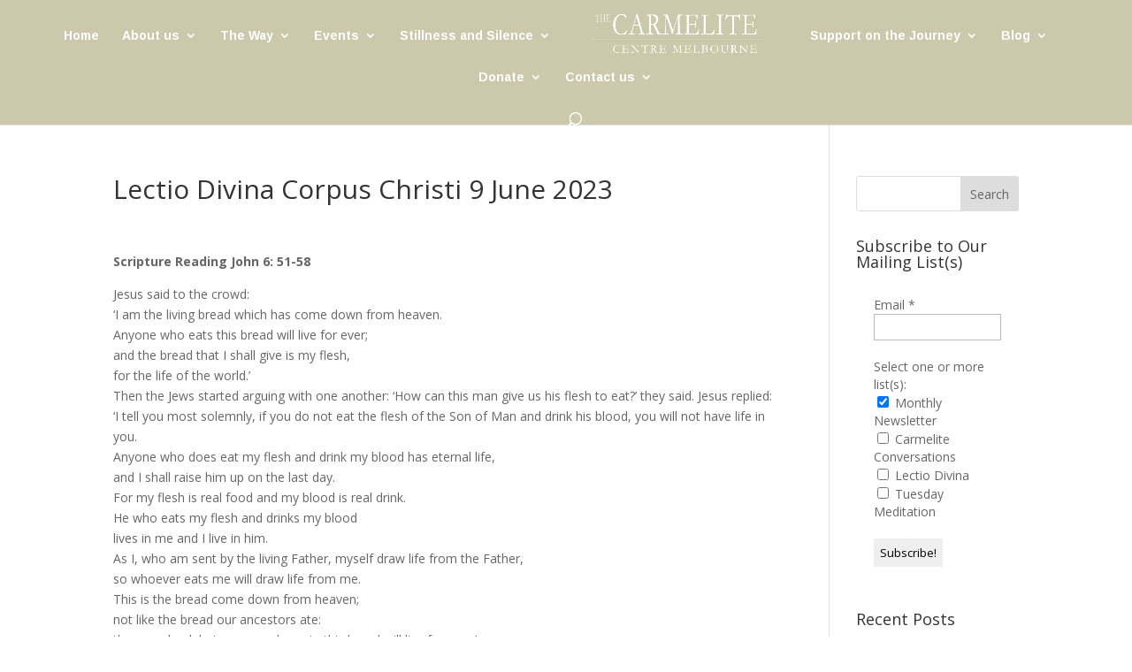

--- FILE ---
content_type: text/css
request_url: https://www.thecarmelitecentremelbourne.org/wp-content/themes/Divi-child/style.css?ver=4.27.4
body_size: -80
content:
/*
 Theme Name:     Divi Child
 Theme URI:      https://www.elegantthemes.com/gallery/Divi/
 Description:    Divi Child Theme
 Author:         Karen Cheah
 Author URI:     http://www.abacusmind.com
 Template:       Divi
 Version:        1.0.0
*/
 
@import url("../Divi/style.css");
 
/* =Theme customization starts here
------------------------------------------------------- */
